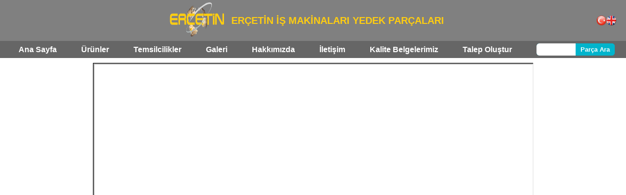

--- FILE ---
content_type: text/html; charset=utf-8
request_url: https://ercetin.com.tr/pdfviewer.aspx?page=certificate/uretim_ve_satis_belgesi_iso_14001.pdf
body_size: 6860
content:


<!DOCTYPE html>

<html xmlns="http://www.w3.org/1999/xhtml">
<head><title>
	ERÇETİN | İş Makinaları Yedek Parçaları
</title><link rel="shortcut icon" href="img/logo/ercicon.ico" type="image/x-icon" /><meta name="description" content="ERÇETİN, iş makinaları için kaliteli yedek parçalar sunar. Caterpillar, ITR, CGR, turbo, rulman, keçe, motor parçaları ve daha fazlası burada." /><meta name="keywords" content="yedek parça, iş makinası, Caterpillar, ITR, CGR, turbo, keçe, rulman, motor parçaları, greyder bıçağı, palet zinciri, inşaat ekipmanları" /><meta name="viewport" content="width=device-width, initial-scale=1" />
    <link href="css/pdfviewer.css" rel="stylesheet" />


    <script src="https://ajax.googleapis.com/ajax/libs/jquery/3.6.0/jquery.min.js"></script>
    <script src="https://code.jquery.com/ui/1.13.2/jquery-ui.min.js"></script>

    <link rel="stylesheet" href="https://code.jquery.com/ui/1.13.2/themes/base/jquery-ui.css" /><link rel="stylesheet" type="text/css" href="css/main.css" /><link rel="stylesheet" href="https://cdnjs.cloudflare.com/ajax/libs/font-awesome/4.7.0/css/font-awesome.min.css" />


    <script type="text/javascript">
        $(document).ready(function () {
            // Enter tuşu ile submit
            $(".searchTerm").on("keydown", function (e) {
                if (e.which === 13) {
                    e.preventDefault();
                    $("#btnSearch").click();
                }
            });

            // Autocomplete
            $("#txSearch").autocomplete({
                source: function (request, response) {
                    $.ajax({
                        url: "main.master/GetEmp",
                        data: JSON.stringify({ empdetails: request.term }),
                        type: "POST",
                        contentType: "application/json; charset=utf-8",
                        success: function (data) {
                            response($.map(data.d, function (item) {
                                return { label: item, value: item };
                            }));
                        },
                        error: function (xhr, status, error) {
                            console.log("Hata: ", error);
                        }
                    });
                },
                minLength: 1
            });

            // Ctrl+C, Ctrl+X, Ctrl+U engelleme
            $(document).keydown(function (e) {
                if (e.ctrlKey && (e.keyCode === 67 || e.keyCode === 88 || e.keyCode === 85 || e.keyCode === 117)) {
                    return false;
                }
            });

            $(document).keypress(function (e) {
                if (e.ctrlKey && e.key === 'u') return false;
            });
        });

        // Cookie
        function acceptCookie() {
            document.cookie = "cookieaccepted=1; expires=Thu, 18 Dec 2030 12:00:00 UTC; path=/";
            var cookieNotice = document.getElementById("cookie-notice");
            if (cookieNotice) cookieNotice.style.visibility = "hidden";
        }

        window.addEventListener("load", function () {
            var cookieNotice = document.getElementById("cookie-notice");
            if (cookieNotice && document.cookie.indexOf("cookieaccepted") < 0) {
                cookieNotice.style.visibility = "visible";
            }
        });
    </script>


    <script type="text/javascript">
        document.addEventListener('DOMContentLoaded', function () {
            const toggle = document.querySelector('.menu_toggle');
            const menu = document.querySelector('#menu');

            // Mobilde menü aç/kapat
            toggle.addEventListener('click', function () {
                menu.classList.toggle('active');
            });

            // Menü linkleri
            const menuItems = document.querySelectorAll('#menu > li > a');

            menuItems.forEach(link => {
                link.addEventListener('click', function (e) {
                    const submenu = link.nextElementSibling;

                    if (!submenu || !submenu.classList.contains('submenu')) {
                        // Alt menü yoksa normal yönlendirme
                        return true;
                    }

                    // Masaüstünde alt menü varsa aç/kapat
                    if (window.innerWidth > 768) {
                        e.preventDefault(); // link yönlendirmesini engelle
                        submenu.classList.toggle('open');
                    }
                });
            });
        });

    </script>


    <script type="text/javascript">
        $(document).ready(function () {
            $(".menu_toggle").click(function () {
                $("#menu").slideToggle();
            });
        });

    </script>


</head>

<body oncontextmenu="return false">
    <form method="post" action="./pdfviewer.aspx?page=certificate%2furetim_ve_satis_belgesi_iso_14001.pdf" id="form1">
<div class="aspNetHidden">
<input type="hidden" name="__VIEWSTATE" id="__VIEWSTATE" value="xcA+jUx3c4b/nbZLDkwN2KsUK+trpTa4lKE1e/ILgRShmTmpwWKBRaVxvPRMT2KhdIUaiLw0qkQKbLq1u5KoF1aXIZqAh6RVdJMYEkO31QOUGOpbwiQS+NGUsDXen6eqOR180Il/mFfArPqTuOyc/RvasEUSgqh3rkCLw/AeRNnLkyHwdnPujabvohXC57TiH+1yXTlpvTVldi6UUONEQ/ulezzMmvn/vcS+JVAP7fIjXgGPjGL5o8vnBUP9EagbblqkDFTVpd1//bluLQKK4WX2M0NqcEsoMlYUdVqFhtKA4IFSGAv9wSux79SauYYRJbFJ9XeGc+MHv5Yzp0taSluX8CZ6afPdbtKhqcaQf3ARkLzGt9mM1I4/u/NYscSolX/i3/bGaXaJkCeFUaDQof1vum+owoDHiqwLGdbSJxhZyDfeM3phZIAgkzEUTRjt+M2OIsTPx2kkx71XAg/fnM4hHoSwgFXmAw2e+ViXCigOvKuB3L5qycjJcbPwX3Qtj+iUqym/yBigtabuFz0nimcNy8+E0ikw8pGkWVu35EVqsue7ky/2gL/nZW2E7otcivrJGKzZ5kYPSjok5ng/Z0s91rcYTIqFyrv00v8ksq24cBFFfEUZWW1UHLhTk1CmexoYX0oRqAqolP3ZPwkAWTvauA4cGlJ9aOFDJ9WSd65ijlBILgCFisOj4y6mbDZrqAIRDVxiYaQ8gLe1n/gsonfOqjUglz9P8Q68UXbDSgXWmVal6V/bZGlJA4ixP8zQWSEqFcfC8xXZclJk/XnjVjTdWVD01oy9UtqNJVj2PwIwi6sGmY885kWaNUqk/EwDeI28WNFsyVF4p70dP4Yy10L3+39bEq/gQtNVb4ao4jklGfokRFr2BVpmncDUIdljiYJ8Nx2D2d4A8AdQ+I8zgvfgnrGQUw94cL8CO/mcxlABnEIDUuv2BOqqqHbEwOxsdGHCIy1tGp4VO98rUyrNwdUr42vS38OkBLefvjCGtiJlkJnp0UNFohUpd/UiLRxRw0SMJyANYh/gnwhluZs5gAs5FzAxKOTpel7G4SiQWODold9DImWCpir96m6KOUJjobV737wtISb5KqCfjznnzk69LUzROj9lzQVBmMstYK/WE/XSMoFP6dszxuFHqHs37wDT1X62tBuRg83/1M2goKgdYvX8wC0Ra8mjDni9SYxvTvWVPWrLKDgOW7Txfl7/onN0A7Srpq39R0XnIgxpsvnTb+sc7QACUBLeK494F3MPVMQK9+FZH5i0Ta5/84I+vv5/j3gcMMwxlJQHQT8TnkktzTJVGDTvd1bqaZv9M9NVDrIyBRCDXLXU8mrrFZK4Fvrijg7WfGuX1yYEHzblM8iUrx+dKvfNCmmWImr+fhyztlV8Bl5i3N1cN3PSHijLvZALxXBh2eXuicizxcuwsTcCUQV69S6A9z7X8uOg1tRFejSZPgTBUVvnhEYHr/dm3PcFZTLsP0+XW31Xy0fBht0Wh5Cnbma9fbjH7pmQJi74/qGRbqbhl4SKObOPAFbDvb31Sew8RV9UwW64t3gy9TfFJbnsxjjOYRijJzqa5b0Ds94hOcQe3qhm6e3u3iLA6yd/uJUdyvx3vAouWPMdVwNX8cNnhe+Sj7ws7HI++Wg+aYCpUq+7YWlWBS9KKbmWpyiDH4GFipZ2rV2xZQEB7BeepXOLA1sDsdltEXaW/[base64]/g8toUMXfTe6gYYg/hyAAhRV3fAL3/PY930SwHH4Ntt2lbmZKAhJtOtRa+vMcGvnzHgOfDdtreRByaocqegBosH5fpDaanoxIqi/OMBlFundLaRvfO+5y69tuh473z9vzUAFw6JQUiHxdngMG2b6pKchOyknHeWF7oxVl18Z/SgHlFcbzXTuQO1DFlG0RIjMHii6l0tGBxEO3w+DH/PJ7P/[base64]" />
</div>

<div class="aspNetHidden">

	<input type="hidden" name="__VIEWSTATEGENERATOR" id="__VIEWSTATEGENERATOR" value="BA57F87D" />
	<input type="hidden" name="__EVENTVALIDATION" id="__EVENTVALIDATION" value="O9MN2TT4F4esldGLJ8A27mW0TMdGsa7D+pmWkCjaAjzepuS4xaMU1R3KJXwrKaf8933GHk85JJvIy2BvCfK2Dn6M48IDW7e1E3uKhbTNlkJWLcG9L/74PCVuPSJgHDfFh3MdGI46fc6xxQSFyU2wkTFBU8FDO20ZLjk5rsS6vF/9ShU/Sw8tqLRvm5Ni7OzT" />
</div>


        <div class="ust">
            <div class="ust_ic">
                <div class="logo_ve_yazi">
                    <div class="logo">
                        <a href="default.aspx" style="text-decoration: none; color: white;">
                            <img src="img/logo/logo.png" alt="Logo" />
                        </a>
                    </div>
                    <div class="yazi">
                        <a href="default.aspx" class="firma">
                            <h2 class="firma">
                                <span id="lblFirma" class="firma">ERÇETİN İŞ MAKİNALARI YEDEK PARÇALARI</span>
                            </h2>
                        </a>
                    </div>
                </div>
            </div>
            <div class="lng_dis">
                <div class="lng_ic">
                    <input type="image" name="ctl00$ImgTr" id="ImgTr" alt=" " title="Tr" src="img/ico/diltr.png" style="height:20px;width:20px;" />
                    <input type="image" name="ctl00$ImgEnd" id="ImgEnd" alt=" " title="Eng" src="img/ico/dileng.png" style="height:20px;width:20px;" />
                </div>
            </div>
        </div>

        <div class="menu_dis">
            <div class="menu_ic">
                <div class="menuler">

                    <!-- Mobil menü butonu -->
                    <div class="menu_toggle">&#9776; Menü</div>

                    <ul id="menu">
                        
                                <li>
                                    <a href="default.aspx">Ana Sayfa</a>
                                    
                                            <ul>
                                        
                                            </ul>
                                        
                                </li>
                            
                                <li>
                                    <a href="product.aspx">Ürünler</a>
                                    
                                            <ul>
                                        
                                            <li><a href="products.aspx?id=1">ITR Yürüyüş Takımları</a></li>
                                        
                                            <li><a href="products.aspx?id=2">ITR Silindir Kapakları ve Motor Blokları</a></li>
                                        
                                            <li><a href="products.aspx?id=3">ITR Kazıcı ve Delici Ürünler</a></li>
                                        
                                            <li><a href="products.aspx?id=4">ITR Civata ve Somunlar</a></li>
                                        
                                            <li><a href="products.aspx?id=5">ITR Kauçuk Paletleri</a></li>
                                        
                                            <li><a href="products.aspx?id=7">DUFERDOFIN Palet Papuçları</a></li>
                                        
                                            <li><a href="products.aspx?id=9">CAT Motorlar</a></li>
                                        
                                            <li><a href="products.aspx?id=10">Disc ve Plateler</a></li>
                                        
                                            <li><a href="products.aspx?id=11">Komple Şasiler</a></li>
                                        
                                            <li><a href="products.aspx?id=13">Bıçaklar</a></li>
                                        
                                            </ul>
                                        
                                </li>
                            
                                <li>
                                    <a href="distributor.aspx">Temsilcilikler</a>
                                    
                                            <ul>
                                        
                                            </ul>
                                        
                                </li>
                            
                                <li>
                                    <a href="galery.aspx">Galeri</a>
                                    
                                            <ul>
                                        
                                            </ul>
                                        
                                </li>
                            
                                <li>
                                    <a href="about.aspx">Hakkımızda</a>
                                    
                                            <ul>
                                        
                                            </ul>
                                        
                                </li>
                            
                                <li>
                                    <a href="contact.aspx">İletişim</a>
                                    
                                            <ul>
                                        
                                            </ul>
                                        
                                </li>
                            
                                <li>
                                    <a href="certificate.aspx">Kalite Belgelerimiz</a>
                                    
                                            <ul>
                                        
                                            </ul>
                                        
                                </li>
                            
                                <li>
                                    <a href="order.aspx">Talep Oluştur</a>
                                    
                                            <ul>
                                        
                                            </ul>
                                        
                                </li>
                            

                        <li>
                            <div class="wrap">
                                <div class="search">
                                    <input name="ctl00$txSearch" type="text" autocomplete="off" id="txSearch" class="searchTerm" onkeypress="ParcaAra_Click()" />
                                    <input type="submit" name="ctl00$btnSearch" value="Parça Ara" id="btnSearch" class="btnSearch" />
                                </div>
                            </div>
                        </li>
                    </ul>
                </div>
            </div>
        </div>





        <div class="content">
            


    <div class="div_dis">
        <div class="div_ic">
            <iframe src="certificate/uretim_ve_satis_belgesi_iso_14001.pdf" width="900" height="1000" />
        </div>
    </div>



        </div>


        <div style="width: 100%; margin-top: 20px; margin-top: 20px;">
            <div style="width: auto; margin: auto; text-align: center;">

                
                        <a href="http://www.usco.it" target="_blank">
                            <img src="img/distributors/itr.png" class="dist" style="height: 50px; max-width: 140px;" /></a>
                    
                        <a href="http://www.blackcatblades.com" target="_blank">
                            <img src="img/distributors/itrbcat.png" class="dist" style="height: 50px; max-width: 140px;" /></a>
                    
                        <a href="https://www.dufercotp.com" target="_blank">
                            <img src="img/distributors/duferdofin.png" class="dist" style="height: 50px; max-width: 140px;" /></a>
                    
                        <a href="https://www.frictionmarketing.co.uk/" target="_blank">
                            <img src="img/distributors/fmc.png" class="dist" style="height: 50px; max-width: 140px;" /></a>
                    

            </div>
            <br />
            <div>
                <div class="marquee">
                    <span>
                        <em>
                            <span id="lblMarkaTeknik">Marka teknik terimler, yedek parça numaraları, sahiplerine ait tescilli ürünlerdir. İsimler, ürünler ve araştırma hizmetleri; sahipleri tarafından diğer şirketlerden farklı olmak ve ürünleri korumak için kullanılmaktadırlar. Erçetin web sitesi üzerinde bu bilgiler referans amaçlı kullanılmıştır.</span>
                        </em>
                    </span>
                </div>
            </div>
        </div>


        <div class="footer">

            <div class="footersol">
                <span id="lblFooter">© 2025 Erçetin - Tüm Hakları Saklıdır.</span>
            </div>

            <div class="sosyalbutonlar" style="margin-top: 10px;">
                <!-- Instagram -->
                <a href="https://www.instagram.com/p/B73mcYQFV96" target="_blank" class="instagram">
                    <i class="fa fa-instagram"></i>
                </a>

                <!-- YouTube -->
                <a href="https://www.youtube.com/channel/UCFVL62ycTxpruxt6v6TlNXQ" target="_blank" class="youtube">
                    <i class="fa fa-youtube"></i>
                </a>

                <!-- E-posta -->
                <a href="mailto:ercetin@ercetin.com.tr" target="_blank" class="email">
                    <i class="fa fa-envelope"></i>
                </a>
            </div>

            <p id="cookie-notice">
                Bu web sitesi, oturum yönetimi için gerekli çerezleri kullanır. Daha fazla bilgi için lütfen
                <a href="privacypolicy.aspx" style="text-decoration: none; font-weight: bold; color: white;">Gizlilik Politikamızı</a> okuyun.<br />
                <button onclick="acceptCookie();">Kapat</button>
            </p>
        </div>
    </form>
</body>
</html>


--- FILE ---
content_type: text/css
request_url: https://ercetin.com.tr/css/pdfviewer.css
body_size: -13
content:
.div_dis{
    display:block;
    width:100%;
}

.div_ic{    
    border:1px solid black;
    width:900px;
    margin:auto;
    margin-top:10px;
    margin-bottom:10px;
    height:1000px;
}

--- FILE ---
content_type: text/css
request_url: https://ercetin.com.tr/css/main.css
body_size: 2795
content:
/* ��� GENEL AYARLAR ��� */
* {
    margin: 0;
    padding: 0;
    box-sizing: border-box;
    font-family: Tahoma, sans-serif;
}

body {
    background-color: #fff;
    color: #333;
}

a {
    text-decoration: none;
}

/* ��� �ST B�L�M (LOGO + D�L) ��� */
.ust {
    display: flex;
    justify-content: space-between;
    align-items: center;
    width: 100%;
    background-color: #808080;
    padding: 5px 10px;
}

.ust_ic {
    display: flex;
    justify-content: center;
    flex-grow: 1;
}

.logo_ve_yazi {
    display: flex;
    align-items: center;
    gap: 10px;
}

.logo img {
    width: 150px;
    height: 70px;
}

.firma {
    color: #ffcd10;
    font-size: 20px;
    font-weight: bold;
}

.lng_dis {
    display: flex;
    align-items: center;
}

.lng_ic {
    display: flex;
    gap: 10px;
    margin-right: 10px;
}

    .lng_ic img {
        cursor: pointer;
    }

/* ��� GENEL MEN� ��� */
.menu_dis {
    width: 100%;
    background: #666;
    display: flex;
    justify-content: center;
}

.menu_ic {
    width: 100%;
}

.menuler {
    width: 100%;
    text-align: center;
}

/* Mobil men� butonu */
.menu_toggle {
    display: none;
    color: #fff;
    background: #444;
    padding: 10px 20px;
    cursor: pointer;
    font-size: 18px;
    font-weight: bold;
}

/* Men� yap�s� */
#menu {
    display: flex;
    align-items: center;
    justify-content: center;
    flex-wrap: wrap;
    list-style: none;
    margin: 0;
    padding: 0;
    transition: max-height 0.3s ease;
}

    #menu > li {
        position: relative;
    }

        #menu > li > a {
            display: block;
            padding: 0 15px;
            height: 35px;
            line-height: 35px;
            color: #fff;
            font-size: 16px;
            font-weight: bold;
            text-decoration: none;
        }

        #menu > li:hover > a {
            background: #ffcd10;
            color: #000;
        }

    /* ALT MEN�LER */
    #menu li ul {
        display: none;
        position: absolute;
        top: 100%;
        left: 0;
        width: 250px;
        z-index: 9999;
        background-color: #666;
        border-radius: 4px;
        box-shadow: 0 4px 8px rgba(0,0,0,0.2);
        list-style: none;
        padding: 0;
        margin: 0;
        font-size: 16px;
        font-weight: bold;
        text-align:left;
        width:350px;
    }

    #menu li:hover > ul {
        display: block;
    }

    #menu li ul li a {
        display: block;
        padding: 8px 12px;
        color: #fff;
        font-size: 14px;
        background-color: #666;
        text-decoration: none;
    }

        #menu li ul li a:hover {
            background: #ffcd10;
            color: #000;
        }


/* Mobil */
@media (max-width: 768px) {
    .menu_toggle {
        display: block;
        cursor: pointer;
        padding: 10px 20px;
        color: #fff;
        background: #444;
        font-size: 18px;
        font-weight: bold;
        text-align: center;
    }

    #menu {
        display: none; /* toggle ile a��lacak */
        flex-direction: column;
        width: 100%;
        list-style: none;
        padding: 0;
        margin: 0;
        text-align: center; /* Ana men� linklerini ortalar */
    }

        #menu > li {
            width: 100%;
            border-top: 1px solid #555;
            display: flex; /* Flex ile dikey ortalama */
            justify-content: center; /* Yatay ortalama */
            align-items: center; /* Dikey ortalama */
        }

        #menu li ul { /* T�m alt men�ler */
            display: none !important;
            height: 0 !important; /* E�er JS height veriyorsa */
            overflow: hidden !important;
        }

        #menu > li > a {
            display: block;
            color: #fff;
            font-size: 16px;
            font-weight: bold;
            width: 100%; /* T�m alan� kapsas�n */
            text-align: center; /* Metin ortal� */
        }

            #menu > li > a:hover {
                background: #ffcd10;
                color: #000;
            }

    .submenu {
        display: none !important;
    }

    .search {
        display: flex;
        background-color: #00B4CC;
        border-radius: 6px;
        overflow: hidden;
        margin:5px;
    }

    .searchTerm {
        height: 25px;
        border: none;
        padding: 5px 8px;
        color: #333;
        width: 100px;
        outline: none;
        padding: 5px;
    }
}


/* Masa�st� */
@media (min-width: 769px) {
    #menu {
        display: flex;
        justify-content: center;
    }

        #menu > li {
            margin: 0 10px;
        }

            #menu > li > a {
                padding: 0 15px;
                height: 35px;
                line-height: 35px;
                color: #fff;
                font-size: 16px;
                font-weight: bold;
            }

                #menu > li > a:hover {
                    background: #ffcd10;
                    color: #000;
                }
}



/* ��� ARAMA KUTUSU ��� */
.wrap {
    display: flex;
    align-items: center;
    margin-left: 15px;
}

.search {
    display: flex;
    background-color: #00B4CC;
    border-radius: 6px;
    overflow: hidden;
}

.searchTerm {
    border: none;
    padding: 5px 8px;
    color: #333;
    width: 80px;
    outline: none;
}

.btnSearch {
    background: #00B4CC;
    border: none;
    color: #fff;
    padding: 0 10px;
    cursor: pointer;
    font-weight: bold;
}

    .btnSearch:hover {
        color: black;
    }

/* ��� ��ER�K ALANI ��� */
.content {
    width: 100%;
    min-height: 600px;
}

/* ��� MARKA KAYDIRMA ��� */
.marquee {
    width: 90%;
    margin: 10px auto;
    overflow: hidden;
    white-space: nowrap;
}

    .marquee span {
        display: inline-block;
        padding-left: 50%;
        animation: marqueeAnim 80s linear infinite;
    }

@keyframes marqueeAnim {
    0% {
        transform: translateX(0);
    }

    100% {
        transform: translateX(-150%);
    }
}

/* ��� D�STR�B�T�R G�RSELLER� ��� */
.dist {
    height: 50px;
    max-width: 140px;
    margin: 5px;
    transition: box-shadow 0.2s;
}

    .dist:hover {
        box-shadow: 0.1em 0.1em 0.3em gray;
    }

/* ��� FOOTER ��� */
.footer {
    display: flex;
    justify-content: space-between;
    align-items: center;
    background: #666;
    color: white;
    padding: 10px 20px;
    flex-wrap: wrap;
}

.footersol {
    font-size: 14px;
}

.sosyalbutonlar a i {
    color: white; /* �kon rengi */
    font-size: 24px; /* �kon boyutu */
    transition: color 0.3s;
}

.sosyalbutonlar a:hover i {
    color: #ffcd10; /* Hover rengi */
}

/* ��� �EREZ B�LD�R�M� ��� */
#cookie-notice {
    position: fixed;
    bottom: 10px;
    left: 10px;
    max-width: 400px;
    width: 100%;
    background: #666;
    color: #fff;
    padding: 20px;
    border-radius: 5px;
    box-shadow: 0 10px 20px rgba(0,0,0,.2);
    visibility: hidden;
    z-index: 100000;
}

    #cookie-notice button {
        background: #3b44ef;
        border: none;
        padding: 10px;
        color: #fff;
        margin-top: 10px;
        width: 100%;
        cursor: pointer;
    }

    #cookie-notice a {
        font-weight: bold;
        color: #fff;
    }

@media only screen and (max-width: 600px) {
    #cookie-notice {
        max-width: 90%;
        left: 0;
        bottom: 0;
        border-radius: 0;
    }
}




/* ��� AUTOCOMPLETE (jQuery UI) ��� */
.ui-autocomplete {
    position: absolute;
    width: 290px;
    z-index: 1000;
    list-style: none;
    background-color: #666;
    border-radius: 4px;
    box-shadow: 0 6px 12px rgba(0, 0, 0, 0.175);
}

    .ui-autocomplete > li > div {
        padding: 3px 20px;
        color: #fff;
    }

.ui-state-hover,
.ui-state-active {
    background-color: #0088cc;
    color: #fff;
}
